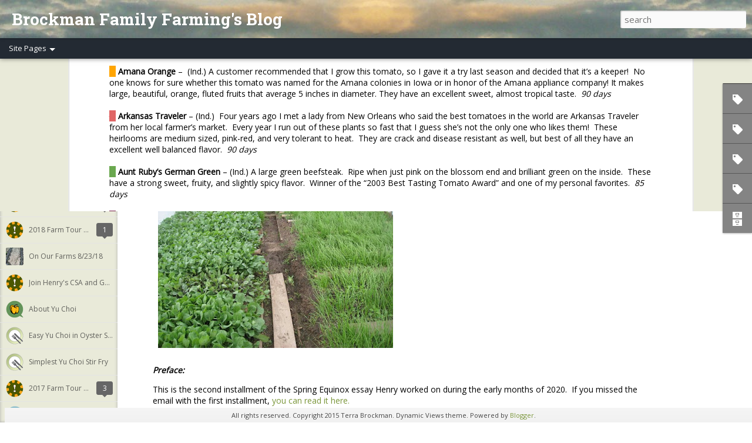

--- FILE ---
content_type: text/javascript; charset=UTF-8
request_url: https://blog.brockmanfamilyfarming.com/?v=0&action=initial&widgetId=Label3&responseType=js&xssi_token=AOuZoY41J1KrNll-AF3LUmr4Yj8GQiyZYA%3A1768847367039
body_size: -30
content:
try {
_WidgetManager._HandleControllerResult('Label3', 'initial',{'title': 'Recent Food\xa0and\xa0Farm Notes', 'display': 'list', 'showFreqNumbers': false, 'labels': [{'name': '2018_09_03 CSA', 'count': 1, 'cssSize': 2, 'url': 'https://blog.brockmanfamilyfarming.com/search/label/2018_09_03%20CSA'}]});
} catch (e) {
  if (typeof log != 'undefined') {
    log('HandleControllerResult failed: ' + e);
  }
}


--- FILE ---
content_type: text/plain
request_url: https://www.google-analytics.com/j/collect?v=1&_v=j102&a=792425328&t=pageview&_s=1&dl=https%3A%2F%2Fblog.brockmanfamilyfarming.com%2F2013%2F03%2Fall-about-teresas-heirloom-tomato-starts.html&ul=en-us%40posix&dt=Brockman%20Family%20Farming%27s%20Blog%3A%20Tomato%20(Heirlooms%2FHybrids)%20Starts&sr=1280x720&vp=1280x720&_u=IEBAAEABAAAAACAAI~&jid=1410789543&gjid=269879254&cid=931862685.1768847368&tid=UA-50376968-1&_gid=545826038.1768847368&_r=1&_slc=1&z=216478802
body_size: -454
content:
2,cG-1KL2WS1DJY